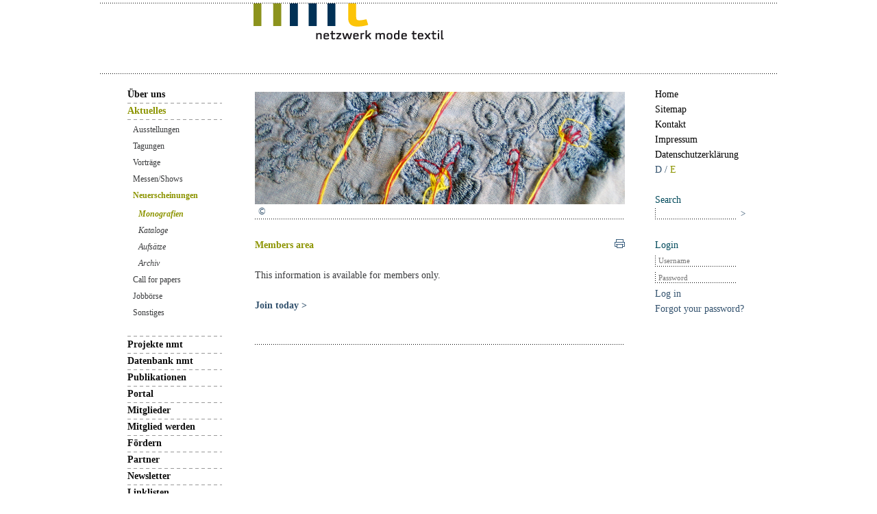

--- FILE ---
content_type: text/html; charset=utf-8
request_url: https://netzwerk-mode-textil.de/index.php?option=com_flexicontent&view=category&cid=34&Itemid=126&lang=en
body_size: 20463
content:

<!DOCTYPE html PUBLIC "-//W3C//DTD XHTML 1.0 Strict//EN" "http://www.w3.org/TR/xhtml1/DTD/xhtml1-strict.dtd">
<html xmlns="http://www.w3.org/1999/xhtml" xml:lang="en-gb" lang="en-gb" dir="ltr" >
<head>
<meta http-equiv="content-type" content="text/html; charset=utf-8" />
	<meta name="keywords" content="netzwerk mode textil" />
	<meta name="description" content="netzwerk mode textil" />
	<title>Monografien</title>
	<link href="/index.php?option=com_flexicontent&amp;view=category&amp;cid=34:monografien&amp;Itemid=126&amp;format=feed&amp;type=rss&amp;lang=en" rel="alternate" type="application/rss+xml" title="RSS 2.0" />
	<link href="/index.php?option=com_flexicontent&amp;view=category&amp;cid=34:monografien&amp;Itemid=126&amp;format=feed&amp;type=atom&amp;lang=en" rel="alternate" type="application/atom+xml" title="Atom 1.0" />
	<link href="/templates/je-construct-community/favicon.png" rel="icon" type="image/png" />
	<link href="/templates/je-construct-community/favicon.ico" rel="shortcut icon" type="image/vnd.microsoft.icon" />
	<link href="https://netzwerk-mode-textil.de/index.php?option=com_search&amp;view=category&amp;cid=34&amp;Itemid=126&amp;lang=en&amp;format=opensearch" rel="search" title="Search netzwerk mode textil" type="application/opensearchdescription+xml" />
	<link href="/components/com_flexicontent/librairies/jquery/css/ui-lightness/jquery-ui-1.9.2.css" rel="stylesheet" type="text/css" />
	<link href="/components/com_flexicontent/librairies/select2/select2.css?3.5.4" rel="stylesheet" type="text/css" />
	<link href="/components/com_flexicontent/assets/css/flexicontent.css?f88aa34526ade87a968164005b07f67d" rel="stylesheet" type="text/css" />
	<link href="/components/com_flexicontent/templates/monografien-blog/css/category.css" rel="stylesheet" type="text/css" />
	<link href="/media/plg_system_jcepro/site/css/content.min.css?86aa0286b6232c4a5b58f892ce080277" rel="stylesheet" type="text/css" />
	<link href="/cache/widgetkit/widgetkit-67c8e88e.css" rel="stylesheet" type="text/css" />
	<link href="/templates/je-construct-community/css/screen.css" rel="stylesheet" type="text/css" media="screen" />
	<link href="/templates/je-construct-community/css/overrides.css" rel="stylesheet" type="text/css" media="screen" />
	<link href="/templates/je-construct-community/css/print.css" rel="stylesheet" type="text/css" media="print" />
	<link href="/templates/je-construct-community/css/" rel="stylesheet" type="text/css" media="screen" />
	<link href="/media/mod_falang/css/template.css" rel="stylesheet" type="text/css" />
	<style type="text/css">

  #header, #footer {:; margin:0 auto}
	</style>
	<script type="application/json" class="joomla-script-options new">{"csrf.token":"84d6492754b127361d3675c63336ac13","system.paths":{"root":"","base":""},"joomla.jtext":{"FLEXI_FORM_IS_BEING_SUBMITTED":"Form is being submitted ...","FLEXI_NOT_AN_IMAGE_FILE":"FLEXI_NOT_AN_IMAGE_FILE","FLEXI_IMAGE":"Image","FLEXI_LOADING_IMAGES":"FLEXI_LOADING_IMAGES","FLEXI_THUMBNAILS":"FLEXI_THUMBNAILS","FLEXI_NO_ITEMS_SELECTED":"FLEXI_NO_ITEMS_SELECTED","FLEXI_ARE_YOU_SURE":"FLEXI_ARE_YOU_SURE","FLEXI_APPLYING_FILTERING":"Applying Filtering","FLEXI_TYPE_TO_LIST":"... type to list","FLEXI_TYPE_TO_FILTER":" ... type to filter","FLEXI_UPDATING_CONTENTS":"Updating contents ..."},"system.keepalive":{"interval":840000,"uri":"\/index.php?option=com_ajax&amp;format=json&amp;lang=en"}}</script>
	<script src="/media/system/js/core.js?6e09f008b299a0f5b0a86288e0105249" type="text/javascript"></script>
	<script src="/media/jui/js/jquery.min.js?6e09f008b299a0f5b0a86288e0105249" type="text/javascript"></script>
	<script src="/media/jui/js/jquery-noconflict.js?6e09f008b299a0f5b0a86288e0105249" type="text/javascript"></script>
	<script src="/media/jui/js/jquery-migrate.min.js?6e09f008b299a0f5b0a86288e0105249" type="text/javascript"></script>
	<script src="/media/jui/js/jquery.ui.core.min.js?6e09f008b299a0f5b0a86288e0105249" type="text/javascript"></script>
	<script src="/media/jui/js/jquery.ui.sortable.min.js?6e09f008b299a0f5b0a86288e0105249" type="text/javascript"></script>
	<script src="/components/com_flexicontent/librairies/jquery/js/jquery-ui/jquery.ui.dialog.min.js" type="text/javascript"></script>
	<script src="/components/com_flexicontent/librairies/jquery/js/jquery-ui/jquery.ui.menu.min.js" type="text/javascript"></script>
	<script src="/components/com_flexicontent/librairies/jquery/js/jquery-ui/jquery.ui.autocomplete.min.js" type="text/javascript"></script>
	<script src="/components/com_flexicontent/librairies/jquery/js/jquery-ui/jquery.ui.progressbar.min.js" type="text/javascript"></script>
	<!--[if lt IE 9]><script src="/media/system/js/polyfill.event.js?6e09f008b299a0f5b0a86288e0105249" type="text/javascript"></script><![endif]-->
	<!--[if lte IE 11]><script src="/media/system/js/polyfill.classlist.js?6e09f008b299a0f5b0a86288e0105249" type="text/javascript"></script><![endif]-->
	<!--[if lte IE 11]><script src="/media/system/js/polyfill.map.js?6e09f008b299a0f5b0a86288e0105249" type="text/javascript"></script><![endif]-->
	<script src="/components/com_flexicontent/assets/js/flexi-lib.js?f88aa34526ade87a968164005b07f67d" type="text/javascript"></script>
	<script src="/components/com_flexicontent/librairies/mousewheel/jquery.mousewheel.min.js" type="text/javascript"></script>
	<script src="/components/com_flexicontent/librairies/select2/select2.min.js?3.5.4" type="text/javascript"></script>
	<script src="/components/com_flexicontent/librairies/select2/select2.sortable.js?3.5.4" type="text/javascript"></script>
	<script src="/components/com_flexicontent/assets/js/tmpl-common.js?f88aa34526ade87a968164005b07f67d" type="text/javascript"></script>
	<script src="/components/com_flexicontent/assets/js/jquery-easing.js?f88aa34526ade87a968164005b07f67d" type="text/javascript"></script>
	<script src="/cache/widgetkit/widgetkit-95ffd966.js" type="text/javascript"></script>
	<script src="/templates/je-construct-community/js/copyright.js" type="text/javascript"></script>
	<script src="/media/system/js/keepalive.js?6e09f008b299a0f5b0a86288e0105249" type="text/javascript"></script>
	<script src="/media/jui/js/bootstrap.min.js?6e09f008b299a0f5b0a86288e0105249" type="text/javascript"></script>
	<script type="text/javascript">

				var jbase_url_fc = "https:\/\/netzwerk-mode-textil.de\/";
				var jroot_url_fc = "https:\/\/netzwerk-mode-textil.de\/";
				var jclient_path_fc = "";
			
					var fc_sef_lang = 'de';
					var fc_root_uri = '';
					var fc_base_uri = '';
					var FC_URL_VARS = {"cid":"34"};
				
				if (typeof jQuery.fn.chosen == 'function') {
					jQuery.fn.chosen_fc = jQuery.fn.chosen;
					jQuery.fn.chosen = function(){
						var args = arguments;
						var result;
						jQuery(this).each(function() {
							if (jQuery(this).hasClass('use_select2_lib') || jQuery(this).hasClass('fc_no_js_attach')) return;
							result = jQuery(this).chosen_fc(args);
						});
						return result;
					};
				}
				
					jQuery(document).ready(function()
					{
						window.skip_select2_js = 0;
						fc_attachSelect2('body');
					});
				
		var fc_validateOnSubmitForm = 1;
	jQuery(function($){ initTooltips(); $("body").on("subform-row-add", initTooltips); function initTooltips (event, container) { container = container || document;$(container).find(".hasTooltip").tooltip({"html": true,"container": "body"});} });
	</script>
	<!--[if IE 8]>
				<link href="/components/com_flexicontent/assets/css/ie8.css?f88aa34526ade87a968164005b07f67d" rel="stylesheet" />
				<![endif]-->
	<meta name="copyright" content="netzwerk mode textil" />
	<!--[if lt IE 7]>
  <link rel="stylesheet" href="/templates/je-construct-community/css/ie6.css" type="text/css" media="screen" />
  <style type="text/css">
  body {text-align:center}
  #body-container {text-align:left}
	#body-container, #supra, #header, #footer {width: expression( document.body.clientWidth >-1 ? "" : "auto" );margin:0 auto}
	</style>
	<![endif]-->
	<link rel="alternate" href="https://netzwerk-mode-textil.de/ttps://netzwerk-mode-textil.de/index.php?option=com_flexicontent&view=category&cid=34&Itemid=126&lang=de" hreflang="de-DE" />
	<link rel="alternate" href="https://netzwerk-mode-textil.de/ttps://netzwerk-mode-textil.de/index.php?option=com_flexicontent&view=category&cid=34&Itemid=126&lang=en" hreflang="en-GB" />

<link href="/templates/je-construct-community/css/custom.css" rel="stylesheet" type="text/css" media="screen">
</head>

<body class="catid-34 left-1-main-right-1 georgia  chrome">

	<div id="nmt-header" class="clearboth clearfix">
		<div class="gutter clearfix">
			<a href="https://netzwerk-mode-textil.de/"><img src="/templates/je-construct-community/images/logo.png" id="logo"></a>
			

			
		</div><!--end gutter -->
	</div><!-- end header-->

	<div id="footer-push">
		<a id="page-top" name="page-top"></a>

		
		<div id="body-container">

			
			
			
			<div id="content-container" class="clearboth clearfix">

				
				<div id="load-first" class="clearfix">
					<a id="content" name="content"></a>
					<div id="content-main">
						<div class="gutter">

															<div id="content-top" class="clearfix">
																			<div id="top" class="count-1">
											<div class="moduletable gutter clearfix"><div class="img"><img width="540" height="164" src="/images/stories/topbilder/unterseite_extra.jpg" alt="netzwerk mode textil - aktuelles" /></div><h6><a href="#">&copy;</a><br />Textil-Collage ©  Anna Sophie Howoldt 2011<br /><a href="#" class="closex">x</a></h6><div style="height:22px;"><a href="#" class="copy">&copy; </a></div><noscript><strong>JavaScript is currently disabled.</strong>Please enable it for a better experience of <a href="http://2glux.com/projects/jumi">Jumi</a>.</noscript>
		</div>
										</div><!-- end top -->
									
									
									
																	</div><!-- end content-top -->
							
							
							<div id="flexicontent" class="flexicontent">

<!-- BOF buttons -->
	<p class="buttons">
				  <a href="/index.php?option=com_flexicontent&amp;view=category&amp;cid=34&amp;Itemid=126&amp;lang=en&amp;pop=1&amp;tmpl=component&amp;print=1" class="fc_printbutton hasTooltip" data-placement="bottom" title="&lt;strong&gt;Print&lt;/strong&gt;&lt;br /&gt;Print this page" onclick=" window.open(this.href,'win2','status=no,toolbar=no,scrollbars=yes,titlebar=no,menubar=no,resizable=yes,left=50,width='+(screen.width-100)+',top=20,height='+(screen.height-160)+',directories=no,location=no'); return false; " rel="nofollow"><img src="/media/system/images/printButton.png" alt="Print" /></a> 			</p>
<!-- EOF buttons -->

<!-- BOF page title -->
	<!-- EOF page title -->

<!-- BOF category description -->
	
<div class="floattext">
	
		
		<div class="catdescription">
		<h1>Members area</h1>
<p>This information is available for members only.</p>
<p><a href="/index.php?option=com_flexicontent&amp;view=items&amp;cid=1&amp;id=33&amp;Itemid=169&amp;lang=en"><strong>Join today &gt;</strong></a></p>	</div>
	</div><!-- EOF category description -->

<!-- BOF sub-categories -->
	<!-- EOF sub-categories -->

<!-- BOF item list display -->
	


<!-- BOF item list display -->

<!-- BOF pagination -->
		<div class="pageslinks">
			</div>

	<!-- EOF pagination -->

</div>

							
						</div><!--end gutter -->
					</div><!-- end content-main -->

											<div id="content-left" class="clearfix">
															<div id="left" class="count-1">
									<div class="gutter clearfix">
                                                                                    <div class="moduletable clearfix"><ul class="nav menu mod-list">
<li class="item-96 parent"><a href="/index.php?option=com_flexicontent&amp;view=item&amp;cid=4&amp;id=3&amp;Itemid=99&amp;lang=en" >Über uns</a></li><li class="item-112 active deeper parent"><a href="/index.php?option=com_flexicontent&amp;view=item&amp;cid=5&amp;id=1702&amp;Itemid=112&amp;lang=en" >Aktuelles</a><ul class="nav-child unstyled small"><li class="item-114 parent"><a href="/index.php?option=com_flexicontent&amp;view=category&amp;cid=23&amp;Itemid=115&amp;lang=en" >Ausstellungen</a></li><li class="item-118 parent"><a href="/index.php?option=com_flexicontent&amp;view=category&amp;cid=92&amp;Itemid=119&amp;lang=en" >Tagungen</a></li><li class="item-121 parent"><a href="/index.php?option=com_flexicontent&amp;view=category&amp;cid=30&amp;Itemid=122&amp;lang=en" >Vorträge</a></li><li class="item-207"><a href="/index.php?option=com_flexicontent&amp;view=category&amp;cid=32&amp;Itemid=207&amp;lang=en" >Messen/Shows</a></li><li class="item-125 active deeper parent"><a href="/index.php?option=com_flexicontent&amp;view=item&amp;cid=33&amp;id=2294&amp;Itemid=125&amp;lang=en" >Neuerscheinungen</a><ul class="nav-child unstyled small"><li class="item-126 current active"><a href="/index.php?option=com_flexicontent&amp;view=category&amp;cid=34&amp;Itemid=126&amp;lang=en" >Monografien</a></li><li class="item-127"><a href="/index.php?option=com_flexicontent&amp;view=category&amp;cid=35&amp;Itemid=127&amp;lang=en" >Kataloge</a></li><li class="item-128"><a href="/index.php?option=com_flexicontent&amp;view=category&amp;cid=36&amp;Itemid=128&amp;lang=en" >Aufsätze</a></li><li class="item-131"><a href="/index.php?option=com_flexicontent&amp;view=item&amp;cid=2&amp;id=1001&amp;Itemid=131&amp;lang=en" >Archiv</a></li></ul></li><li class="item-129"><a href="/index.php?option=com_flexicontent&amp;view=category&amp;cid=37&amp;Itemid=129&amp;lang=en" >Call for papers</a></li><li class="item-841"><a href="/index.php?option=com_flexicontent&amp;view=item&amp;cid=170&amp;id=6376&amp;Itemid=841&amp;lang=en" >Jobbörse</a></li><li class="item-245"><a href="/index.php?option=com_flexicontent&amp;view=category&amp;cid=111&amp;Itemid=245&amp;lang=en" >Sonstiges</a></li></ul></li><li class="item-104 parent"><a href="/index.php?option=com_flexicontent&amp;view=item&amp;cid=6&amp;id=12&amp;Itemid=104&amp;lang=en" >Projekte nmt</a></li><li class="item-827"><a href="http://nmt-datenbank.de/" target="_blank" rel="noopener noreferrer">Datenbank nmt</a></li><li class="item-141 parent"><a href="/index.php?option=com_flexicontent&amp;view=category&amp;cid=42&amp;Itemid=142&amp;lang=en" >Publikationen</a></li><li class="item-113 parent"><a href="/index.php?option=com_flexicontent&amp;view=item&amp;cid=7&amp;id=1058&amp;Itemid=113&amp;lang=en" >Portal</a></li><li class="item-98 parent"><a href="/index.php?option=com_content&amp;view=article&amp;id=6150&amp;Itemid=836&amp;lang=en" >Mitglieder</a></li><li class="item-169"><a href="/index.php?option=com_flexicontent&amp;view=item&amp;cid=1&amp;id=33&amp;Itemid=169&amp;lang=en" >Mitglied werden</a></li><li class="item-171"><a href="/index.php?option=com_flexicontent&amp;view=item&amp;cid=8&amp;id=35&amp;Itemid=171&amp;lang=en" >Fördern</a></li><li class="item-173"><a href="/index.php?option=com_flexicontent&amp;view=category&amp;cid=65&amp;Itemid=173&amp;lang=en" >Partner</a></li><li class="item-146 parent"><a href="/index.php?option=com_flexicontent&amp;view=item&amp;cid=46&amp;id=1053&amp;Itemid=146&amp;lang=en" >Newsletter</a></li><li class="item-176 parent"><a href="/index.php?option=com_flexicontent&amp;view=item&amp;cid=9&amp;id=1852&amp;Itemid=176&amp;lang=en" >Linklisten</a></li></ul>

		</div>
                                        									</div><!--end gutter -->
								</div><!-- end left -->
																				</div><!-- end left -->
					
				</div><!-- end load-first -->

											<div id="content-right" class="clearfix">
															<div id="right" class="count-1">
									<div class="gutter clearfix">
										<div class="moduletable clearfix"><ul class="nav menu mod-list">
<li class="item-95"><a href="/index.php?option=com_flexicontent&amp;view=item&amp;cid=2&amp;id=40&amp;Itemid=95&amp;lang=en" >Home</a></li><li class="item-4"><a href="/index.php?option=com_osmap&amp;view=html&amp;id=1&amp;Itemid=4&amp;lang=en" >Sitemap</a></li><li class="item-195"><a href="/index.php?option=com_flexicontent&amp;view=item&amp;cid=2&amp;id=1011&amp;Itemid=195&amp;lang=en" >Kontakt</a></li><li class="item-10"><a href="/index.php?option=com_flexicontent&amp;view=item&amp;cid=2&amp;id=7&amp;Itemid=10&amp;lang=en" >Impressum</a></li><li class="item-838"><a href="/index.php?option=com_flexicontent&amp;view=item&amp;cid=147&amp;id=6173&amp;Itemid=838&amp;lang=en" >Datenschutzerklärung</a></li></ul>

		</div><div class="moduletable clearfix">
<div class="mod-languages ">

    


<ul class="lang-inline">
            <!-- >>> [PAID] >>> -->
                    <li class="" dir="ltr">
                                    <a href="https://netzwerk-mode-textil.de/index.php?option=com_flexicontent&view=category&cid=34&Itemid=126&lang=de">
                                                                            D                             /                                             </a>
                            </li>
                <!-- <<< [PAID] <<< -->

            <!-- >>> [PAID] >>> -->
                    <li class="lang-active" dir="ltr">
                                    <a href="https://netzwerk-mode-textil.de/index.php?option=com_flexicontent&view=category&cid=34&Itemid=126&lang=en">
                                                                            E                                                                        </a>
                            </li>
                <!-- <<< [PAID] <<< -->

    </ul>

</div>

		</div><div class="moduletable22top clearfix"><h3 class="je-header">Search</h3>
<form action="index.php?option=com_search&view=search"  method="post" class="search22top">
  
	<input name="searchword" id="mod_search_searchword" maxlength="100" class="inputbox22top" type="text" size="20" value="" /><input type="submit" id="sbtn" value="&gt;" class="button22top"/>	<input type="hidden" name="option" value="com_search" />
	<input type="hidden" name="task"   value="search" />
</form>

		</div><div class="moduletable22top clearfix"><h3 class="je-header">Login</h3><form action="https://netzwerk-mode-textil.de/index.php?option=com_flexicontent&amp;view=category&amp;cid=34&amp;Itemid=126&amp;lang=en" method="post" id="login-form" class="form-inline">
		<div class="userdata">
		<div id="form-login-username" class="control-group">
			<div class="controls">
									<div class="input-prepend">
						<input id="modlgn-username" type="text" name="username" class="input-small" tabindex="0" size="18" placeholder="Username" />
					</div>
							</div>
		</div>
		<div id="form-login-password" class="control-group">
			<div class="controls">
									<div class="input-prepend">
						<input id="modlgn-passwd" type="password" name="password" class="input-small" tabindex="0" size="18" placeholder="Password" />
					</div>
							</div>
		</div>
				<div id="form-login-submit" class="control-group">
			<div class="controls">
				<button type="submit" tabindex="0" name="Submit" class="btn btn-primary">Log in</button>
			</div>
		</div>
					<ul class="unstyled">
				<li>
					<a href="/index.php?option=com_users&amp;view=reset&amp;Itemid=&amp;lang=en">
					Forgot your password?</a>
				</li>
			</ul>
		<input type="hidden" name="option" value="com_users" />
		<input type="hidden" name="task" value="user.login" />
		<input type="hidden" name="return" value="aW5kZXgucGhwP0l0ZW1pZD05NQ==" />
		<input type="hidden" name="84d6492754b127361d3675c63336ac13" value="1" />	</div>
	</form>

		</div>
									</div><!--end gutter -->
								</div><!-- end right -->
																				</div><!-- end right -->
					
				
			</div><!-- end content-container -->
		</div><!-- end body-container -->
	</div><!-- end footer-push -->

	
  <!-- Matomo -->
  <script type="text/javascript">
    var _paq = window._paq = window._paq || [];
    /* tracker methods like "setCustomDimension" should be called before "trackPageView" */
    _paq.push(["disableCookies"]);
    _paq.push(['trackPageView']);
    _paq.push(['enableLinkTracking']);
    (function() {
      var u="//statistik.netzwerk-mode-textil.de/";
      _paq.push(['setTrackerUrl', u+'matomo.php']);
      _paq.push(['setSiteId', '1']);
      var d=document, g=d.createElement('script'), s=d.getElementsByTagName('script')[0];
      g.type='text/javascript'; g.async=true; g.src=u+'matomo.js'; s.parentNode.insertBefore(g,s);
    })();
  </script>
  <!-- End Matomo Code -->
	<noscript><strong>JavaScript is currently disabled.</strong>Please enable it for a better experience of <a href="http://2glux.com/projects/jumi">Jumi</a>.</noscript></body>
</html>


--- FILE ---
content_type: text/css
request_url: https://netzwerk-mode-textil.de/components/com_flexicontent/templates/monografien-blog/css/category.css
body_size: 4909
content:
div#flexicontent
{ /*overflow: hidden;*/ /* clearing in beez */ }

div#flexicontent .clear
{ border: 0; clear: both; float: none; font-size: 1px; height: 0; line-height: 1px; margin: 0; padding: 0; visibility: hidden;}

div#flexicontent .floattext:after /* ie fix in conditional comments (html source) */
{content: "."; display: block; height: 0; clear: both; visibility: hidden;}

div#flexicontent .floattext
{ display:block; /* safari */ }

/**
 * @section buttons
 *
 * print, pdf, ...
 */
div#flexicontent .buttons
{ float: right; }

div#flexicontent .buttons img
{ border: none; }

div#flexicontent .buttons a
{ padding: 0 0 0 5px; height: 16px; line-height: 16px; }


/**
 * @section headlines
 *
 */
div#flexicontent h2 {
}

div#flexicontent h2 img {
border: none;
}

/** 
 * @pagination css trick to center the div without having a fixed width
 * see http://www.cssplay.co.uk/menus/centered.html
 */
div.pagination {
	margin-left: auto;
	margin-right: auto;
	position: relative;
	float: left;
	left: 50%;
}
div.pagination div.tab,
div.pagination div.page-block {
	position: relative;
	right: 50%;
}
div.pageslinks {
	overflow: hidden;
	clear: both;
	float: left;
	width: 100%;
}
div#flexicontent .pagescounter {
	text-align: center;
}


/**
 * @section Categoryview
 *
 */
div#flexicontent .catimg {
margin: 0 0.5em 0.5em 0;
float: left;
position: relative;
}

div#flexicontent .catimg p {
font-size: 0.9em; line-height: 180%;
margin: 0 0 0.5em 0;
}

div#flexicontent .catdescription {
margin: 0 0 0.5em 0;
}

div#flexicontent .subcategories {
/* font-size: 1.2em; font-weight: bold; */
border-bottom: 2px solid #ddd;
padding:0.5em 0.3em; margin: 0.8em 0;
}

/**
 * @section FLEXIcontent Item
 *
 */
div#flexicontent .taglist {
margin: 5px 0 10px; padding: 0 5px;
}


/**
 * @section flexicontent Table Filter Form
 *
 */
div.subcategorieslist {
margin: 0 0 1em 0;
}

div#fc_alpha {
    height:44px;
    margin: 0;
}

div#flexicontent #fc_filter {
margin: 0 0 1em 0; padding: 0.5em;
border: solid 1px #ddd;
}

div#flexicontent .fc_fleft {
float: left;
}

div#flexicontent .fc_fright {
float: right;
}
div#flexicontent .fc_fright .filter {
margin-left: 10px;
}


/**
 * Comments for JComments only ;-)
 */
div.comments {
	margin-top: 15px;
}
.comments #jc h4 {
	font-weight: normal;
	color: inherit;
	margin-top: 0px;
}
.comments #comments a {
	color: inherit;
}
.comments #comments a:hover {
	color: #578E13;
}
.comments #comments div.comments-list {
	margin-left: 0;
}
.comments .rbox_tr,
.comments .rbox_tl,
.comments .rbox_t,
.comments .rbox_br,
.comments .rbox_bl,
.comments .rbox_b,
.comments .rbox_m {
	background: none;
	border: none;
}

.comments .rbox {
	border: 1px #ccc solid;
}
.comments .even .rbox {
	background: #fff;
}
.comments .odd .rbox {
	background: #f0f0f0;
}
.comments #comments-list-footer {
	margin: 0 0 10px 0;
}
#comments-form p, #comments-form #comments-form-buttons, #comments-form #comments-form-error {
	margin-left: 0px !important;
}
#comments-form #comments-form-message, #comments-inline-edit #comments-form-message {padding: 5px 5px 5px 25px;display: block;}
.comments-form-message-error {background: #FFD86F url(../images/error.png) no-repeat 4px 50%;}
.comments-form-message-info {background: #DFEEFF url(../images/information.png) no-repeat 4px 50%;}

/**
 * blog block
 */
#flexicontent ul.leadingblock,
#flexicontent ul.introblock {
	margin: 0;
	padding: 0;
}
#flexicontent ul.leadingblock li {
	padding: 0;
	background: none;
	width: 100%;
	min-height: 10px;
	display: -moz-inline-stack;
	display: inline-block;
	vertical-align: top;
	zoom: 1;
	*display: inline;
	_height: 10px;
	line-height: inherit;
}
#flexicontent ul.introblock li {
	padding: 0;
	background: none;
	width: 100%;
	min-height: 10px;
	display: -moz-inline-stack;
	display: inline-block;
	vertical-align: top;
	zoom: 1;
	*display: inline;
	_height: 10px;
	line-height: inherit;
}
#flexicontent ul.introblock.two li {
	width: 48%;
}
#flexicontent ul.introblock.two li.even {
	margin-left: 3%
}
div.image.right {
	float: right;
	margin-left: 10px;
}
div.image.left {
	float: left;
	margin-right: 10px;
}

/**
 * Alphabetical index
 */
#fc_alpha {
	clear: both;
	float: left;
	overflow: hidden;
	width: 100%;
}
#fc_alpha .letters {
	margin-bottom: 5px;
	margin-left: auto;
	margin-right: auto;
	float: left;
	left: 50%;
	position: relative;
}
#fc_alpha .numbers {
	margin-bottom: 5px;
	margin-left: auto;
	margin-right: auto;
	float: left;
	left: 50%;
	position: relative;
	clear: both
}
.fc_alpha_index {
	padding: 1px 2px;
	border: none;
	background: none;
	text-decoration: none;
	margin-right: 2px;
	float: left;
	position: relative;
	right: 50%;
}
span.fc_alpha_index {
	color: #3A3B3D;
}

/* lines */
.lineinfo {
	display: block;
	clear: left;
	overflow: hidden;
	margin: 0 0 0.5em 0;
}
.lineinfo {
	vertical-align: middle;
}
.lineinfo .element {
	display: block;
	float: left;
	margin-right: 10px;
}
.lineinfo .element .label {
	margin-right: 5px;
}
.lineinfo .element,
.lineinfo .element .label,
.lineinfo .element .value {
	display: block;
	float: left;
}

--- FILE ---
content_type: text/css
request_url: https://netzwerk-mode-textil.de/templates/je-construct-community/css/overrides.css
body_size: 19487
content:
@charset "utf-8";

.brclear {
    clear: both;
    height: 0;
    margin: 0;
    font-size: 1px;
    line-height: 0;
}

/* -- Template Overrides -- */
#adminform {
}

#author {
}

#contact_email_copy {
}

#contact_email {
}

#contact_emailmsg {
}

#contact_name {
}

#contact_text {
}

#content {
}

#Count {
}

#created_by_alias {
}

#email {
}

#emailmsg {
}

#Fax {
}

#hits {
}

#itema {
}

#itemb {
}

#itemc {
}

#jformdescription {
}

#jformtitle {
}

#jformurl {
}

#josForm {
}

#login {
}

#Mail {
}

#metadesc {
}

#metakey {
}

#mobile {
}

#mod_login_password {
}

#mod_login_remember {
}

#mod_login_username {
}

#mod_search_searchword {
}

#Name {
}

#namemsg {
}

#num_a {
}

#num {
}

#page {
}

#pass {
}

#password {
}

#password2 {
}

#Phone {
}

#poll {
}

#Position {
}

#pw2msg {
}

#pwmsg {
}

#question {
}

#rem {
}

#search_searchword {
}

#tableOrdering {
}

#tableOrdering2 {
}

#title {
}

#token {
}

#user {
}

#usernamemasg {
}

.article_column {
}

.article_row {
}

.article_separator {
}

.articleinfo {
}

.blog {
}

.blog_more {
}

.blog_more {
}

.blogsection {
}

.button {
}

.buttonheading {
}

.category {
}

.checkbox {
}

.cols1 {
}

.cols2 {
}

.cols3 {
}

.cols4 {
}

.column1,
.column2,
.column3,
.column4 {
}

.componentheading {
}

.contact {
}

.contact_address {
}

.contact_email {
}

.contact_email_checkbox {
}

.contentdescription {
}

.contentheading {
}

.contentpagetitle {
}

.contentpane {
}

.contentpaneopen_edit {
}

.copy {
}

#top .copy {
    margin-left: 5px;
}

.counter {
}

.createdate {
}

.createdby {
}

.darkgrey {
    color: #3a3b3d;
}

.display {
}

.editor {
}

.editor {
}

.email {
}

.error {
    padding: 11px 0;
}

.feed_description {
}

.filter {
}

.form-login {
}

.form-validate {
}

.form-validate {
}

.hasTip {
}

.hidden {
}

.horiz {
}

.inputbox {
}

.inputbox {
    background: url(../images/input_bg.png) bottom left no-repeat;
}

#mod_search_searchword.txt {
    background: url(../images/input_bg_search.png) bottom left no-repeat;
}

#mod_search_searchword {
    background: url(../images/input_bg.png) bottom left no-repeat;
}

#mod_login_username.txt {
    background: url(../images/input_bg_name.png) bottom left no-repeat;
}

#mod_login_username {
    background: url(../images/input_bg.png) bottom left no-repeat;
}

#mod_login_password.txt {
    background: url(../images/input_bg_passwort.png) bottom left no-repeat;
}

#mod_login_password {
    background: url(../images/input_bg.png) bottom left no-repeat;
}

.iteminfo {
}

.josForm {
}

.latestnews {
}

.leading {
}

.leading_separator {
}

.limit {
}

.list {
}

.list-footer {
}

.log {
}

.login_form {
}

.logout_form {
}

.marker {
}

.message {
}

.metadata {
}

.name {
}

.newsfeed {
}

.newsfeeds {
}

.only {
}

.ordering {
}

.pageinfo {
}

.pagination {
}

.pagination li {
}

.pass {
}

.phrase {
}

.poll {
}

.pollstableborder {
}

.publishing {
}

.question {
}

.radio {
}

.readon {
}

.remember {
}

.remember input {
}

.required {
}

.required {
}

.results {
}

.row_separator,
.row_separator2 {
}

.save {
}

.search {
}

.search_intro {
}

.search_result {
}

.sectiontableentry {
}

.sectiontablemasthead {
}

.small {
}

.user {
}

.user_name {
}

.validate {
}

.validate-email {
}

.validate-email {
}

.validate-passverify {
}

.validate-password {
}

.validate-password {
}

.verify_pass {
}

.vert {
}

.weblinks {
}

.word {
}

.wrap {
}

.wrap_image {
}

/* -- Following styles derived from the Beez Accessible Template by Angie Radtke -- */

/* -- Tables -- */
table.newsfeed {
}

table.newsfeeds td,
table.weblinks td,
table.category td {
    padding: 5px
}

table.newsfeeds th,
table.weblinks th,
table.category th {
    padding: 5px
}

table.newsfeeds,
table.weblinks,
table.category {
    font-size: 1em;
    margin: 20px 0
}

table.newsfeeds tr:last-child,
table.weblinks tr:last-child,
table.category tr:last-child {
    border-bottom: 1px solid #B6B6B6
}

/* -- System Messages -- */
#system-message {
}

#system-message dt {
}

#system-message dd {
}

#system-message dd ul {
}

/* System Standard Messages */
#system-message dt.message {
    display: none
}

#system-message dd.message {
}

#system-message dd.message ul {
}

/* System Error Messages */
#system-message dt.error {
    display: none
}

#system-message dd.error {
}

#system-message dd.error ul {
}

/* System Notice Messages */
#system-message dt.notice {
    display: none
}

#system-message dd.notice {
}

#system-message dd.notice ul {
}

.article_column h2 {
}

.article_row .column1 h2,
.article_row .column2 h2 {
}

.article_row p.iteminfo {
}

a.readon {
}

a.readon:hover,
a.readon:active,
a.readon:focus {
}

span.content_rating,
.leading span.content_rating {
    margin: 10px 0 0;
    display: block
}

.leading h2 {
}

.leading .readon {
}

.content_vote {
    margin: 0 0 10px;
    display: block
}

.content_vote input {
    margin: 0 5px
}

.content_vote .button {
    border: 0;
    font-weight: bold;
    margin: 20px 10px 0 0;
    padding: 0 0 0 30px;
    cursor: pointer
}

/* -- Blog More -- */
.blog_more h2 {
    font-weight: normal;
    margin: 0
}

.blog_more li a {
    display: inline;
    margin: 0;
    padding: 0
}

.blog_more li {
    padding: 4px
}

.blog_more ul li a {
    padding: 2px 0 4px 15px
}

.blog_more ul li a:hover {
}

.blog_more ul li a:active,
.blog_more ul li a:focus {
}

.blog_more ul {
    background: #eee;
    border: solid 1px #ccc;
    list-style-type: none;
    margin: 0;
    padding: 10px
}

.blog_more {
    padding: 10px 0
}

/* -- Pagination -- */
#content-main .pagination {
    margin: 0;
    padding: 0
}

#content-main .pagination {
    list-style-type: none;
    margin: 0;
    padding: 0;
    text-align: left;
    float: right
}

#content-main .pagination li {
    display: inline;
    padding: 2px 5px;
    margin: 0;
    text-align: left
}

#content-main .pagination li a {
    padding: 0px
}

/* -- Poll -- */
form.poll {
    padding: 20px 20px 20px 0
}

form.poll fieldset {
    border: 0 solid #000;
    margin: 0 0 10px;
    padding: 0
}

form.poll {
    padding: 10px 0 0
}

form.poll fieldset {
}

form.poll fieldset label {
    padding: 0 0 0 4px
}

form.poll .button {
    float: left;
    margin: 0 10px 0 0;
    padding: 2px !important
}

form.poll a {
    text-decoration: none;
    color: #000 !important;
    margin: 0;
    padding: 0 2px !important; /*border:outset 2px #999;background:#d4d0c8;*/
    cursor: pointer;
    float: left
}

form.poll a:active,
form.poll .button:active {
    border: outset 1px #999
}

form.poll a:hover,
form.poll a:focus,
form.poll .button:hover,
form.poll .button:focus {
}

form.poll:after {
    content: ".";
    visibility: hidden;
    height: 0;
    display: block;
    clear: both
}

/* -- Poll Results -- */
dl.poll {
}

dl.poll dt {
    border-bottom: solid 1px #ccc
}

dl.poll dd {
    padding: 6px 0;
    font-weight: bold
}

.polls_color_1 {
    background: #000
}

.polls_color_2 {
    background: #333
}

.polls_color_3 {
    background: #666
}

.polls_color_4 {
    background: #999
}

.polls_color_5 {
    background: #ccc
}

.polls_color_6 {
    background: #eee
}

.poll .polls_color_1,
.poll .polls_color_2,
.poll .polls_color_3,
.poll .polls_color_4,
.poll .polls_color_5 {
    border: solid 1px;
    position: relative
}

.poll h3 {
    border: solid 0;
    margin: 10px 0
}

.poll .td_2 {
    width: 100px
}

.poll .td_3 {
    width: 300px
}

.poll form {
    margin: 20px 0
}

.poll table {
    font-size: 1em;
    width: auto;
    border: solid 0;
    position: relative
}

.poll table .td_1 {
    width: 30px
}

.poll table caption {
    font-size: 1em;
    font-weight: bold;
    margin: 10px 0;
    text-align: left
}

.poll td {
    border: solid 1px #ddd;
    padding: 2px
}

.poll td.line {
    width: 300px
}

.poll th {
    background: #EEE;
    border: solid 1px #ccc
}

.question {
    font-weight: bold
}

/* -- Edit Form -- */
form.editor legend {
    font-size: 1.2em;
    font-weight: bold;
    padding: 2px
}

form.editor fieldset {
    border: solid 1px #ccc;
    padding: 20px;
    margin: 10px 0
}

form.editor .publishing label {
    float: left;
    width: 14em
}

form.editor .publishing div {
    margin: 5px 0;
    clear: left
}

form.editor .publishing .radio label {
    float: none;
    width: 14em
}

form.editor .publishing .radio label span {
    float: left;
    width: 14em
}

form.editor fieldset.metadata label {
    float: none !important;
    display: block;
    font-weight: bold
}

/* -- Login Form -- */
form.limit {
}

.login_form {
}

.login_form input {
}

.login_form label {
}

.login_form .button {
}

/* -- User Form -- */
form#member-profile {
    margin: 10px 0
}

form#member-profile .control-group {
    margin-bottom: 5px;
}

form#member-profile legend {
    font-weight: bold;
    color: #00495B;
    margin-bottom: 20px;
}

form#member-profile label {
    width: 40%;
    float: left
}

form#member-profile input {
    width: 55%;
}

form#member-profile select {
    width: 55%;
}

form#member-profile span.optional {
    display: none;
}

form#member-profile .paramlist {
    margin-top: 0
}

form#member-profile .paramlist label {
    width: 100%
}

button#helpsite-refresh {
    display: none;
}

/*form.user {margin:10px 0}
form.user label {width:130px;float:left}
form.user .paramlist {margin-top:0}
form.user table.paramlist label {width:125px}*/

/* -- Registration Form -- */
form.registration label,
form.registration input,
form.lost_password label,
form.lost_password input,
form.lost_password .button,
form.search_result,
form.registration,
form.lost_password,
.search_result .button,
form.registration .button {
}

.registration fieldset p {
}

.registration div,
.login_form div,
.lost_password div {
    margin: 5px 0
}

/* -- Contact -- */
.contact {
    margin: 10px 0
}

.contact_email_checkbox label {
    float: none !important
}

.contact label {
    float: left;
    width: 14em;
    margin: 10px 0 0
}

.contact label.copy {
    width: 90%;
    padding: 0 0 0 10px
}

.contact form {
    padding: 20px;
    margin: 10px 0
}

.contact input {
    padding: 2px 2px 0;
    margin: 10px 0 0
}

.contact .button {
}

#contact_text {
    width: 80%;
    height: 150px
}

address {
    font-style: normal;
    margin: 10px 0
}

address p {
    line-height: 1em
}

span.marker {
    margin: 0 10px 0 0
}

label.textarea {
    float: none !important;
    margin: 10px 0;
    display: block;
    width: 100%
}

/* -- Tooltip -- */
div.tooltip {
    float: left;
    background: #ffc;
    border: 1px solid #D4D5AA;
    padding: 5px;
    max-width: 200px
}

div.tooltip h4 {
    padding: 0;
    margin: 0;
    font-size: 95%;
    font-weight: bold;
    margin-top: -15px;
    padding-top: 15px;
    padding-bottom: 5px
}

div.tooltip p {
    font-size: 90%;
    margin: 0
}

/* -- Breadcrumbs -- */
* html #breadcrumbs {
}

#breadcrumbs {
}

#breadcrumbs p {
}

#breadcrumbs a {
}

#breadcrumbs a:link,
#breadcrumbs a:visited {
}

#breadcrumbs span {
}

#breadcrumbs span a:hover,
#breadcrumbs span a:active,
#breadcrumbs span a:focus {
}

/* -- Search Selects -- */
.phrase .inputbox {
    display: block;
    height: 1.5em;
    margin-top: 10px;
    width: 12em
}

.phrase .inputbox option {
    border-bottom: solid 1px #333;
    padding: 2px
}

.phrase .inputbox option a:hover {
    background: #C00;
    border-color: #CFD0D6;
    color: #fff
}

.search_result legend {
    border-bottom: solid 0 #000;
    background: #fff
}

.phrase {
    margin: 10px 10px 10px 0;
    padding: 10px;
    width: 60%;
    border: solid 1px #ccc;
    float: left
}

.word {
    padding: 10px 10px 10px 0;
    border: solid 0 !important
}

.word input {
    border: 1px solid #ccc;
    margin: 0 0 0 10px;
    padding: 2px
}

.only {
    border: solid 1px #ccc;
    margin: 10px 0 10px 10px;
    padding: 5px 10px 13px;
    line-height: 1.3em
}

.results ol li {
    margin-top: 22px;
}

/* -- User Feedback -- */
.inputbox:focus {
    border-bottom: solid 2px #999;
    border-right: solid 2px #999
}

.invalid {
    border-color: #ff0000
}

label.invalid {
    color: #ff0000
}

input.invalid,
textarea.invalid {
    border: solid 2px #ff0000
}

/* -- editor -- */
.contentpaneopen_edit {
    float: left
}

.contentpaneopen_edit img {
    border: 0
}

.save {
    text-align: right;
    padding: 10px 0
}

/* -- article index -- */
table.contenttoc {
    border: solid 1px #ccc;
    margin: 10px;
    width: 35%;
    float: right
}

table.contenttoc tbody {
    margin-left: 10px;
    float: left
}

table.contenttoc tbody tr td a {
    padding-left: 5px
}

.pagenavcounter {
    font-weight: bold
}

/* -- Advertisement -- */
.moduletable_text {
    margin: 10px
}

.banneritem_text {
    margin: 10px 0 10px 0; /*background:#f5f5f5;*/
    padding: 5px;
    border: solid 1px #eee
}

/* -- Caption fixes -- */
.img_caption.left {
    float: left;
    margin-right: 1em
}

.img_caption.right {
    float: right;
    margin-left: 1em
}

.img_caption.left p {
    clear: left;
    text-align: center
}

.img_caption.right p {
    clear: right;
    text-align: center
}

p.syndicate {
    float: left;
    display: block;
    text-align: left
}

div.moduletable22top {
    margin-top: 22px;
}

input.inputbox, input.inputbox22top {
    border: none;
}

input.inputbox:focus {
    border: none;
}

/* Content Top Formatierungen */
div#content-top {
    background: url(../images/line_01.png) left bottom repeat-x;
    margin-bottom: 27px;
    padding-top: 7px;
}

div.img {
    line-height: 0;
}

div#content-top p {
    margin: 0;
    padding: 0;
}

div#content-top h6 {
    background: white url(../images/copy_bg.png) left bottom no-repeat;
    display: none;
    left: 50%;
    margin-left: -268px;
    margin-top: 0;
    padding: 0 5px 0px 5px;
    position: absolute;
    width: 272px;
    z-index: 200;
}

div#content-top h6 a.closex {
    float: right;
    padding-top: 22px;
}

.registered div#content-top h6 {
    background: #F7F7F6 url(../images/copy_bg_reg.png) left bottom no-repeat;
}

#mitglieder {
    width: 750px;
}

#tbl_mitglieder tr {
    background: bottom left url(../images/menue-line-left.png) repeat-x;
}

.klink span {
    font-size: 10px;
    font-weight: bold;
}

.kdiv, .idiv {
    background: #F7F7F6;
    border: 1px #808080 dotted;
    display: none;
    margin-left: -202px;
    padding: 0px 5px 0px 5px;
    position: absolute;
    width: 225px;
}

a.xlink {
    float: right;
}

.td_bottom {
    vertical-align: bottom;
}

.td_bottom a {
    font-size: 10px;
    font-weight: bold;
}

/* Left Menu */

#left ul.menu li a {
    background: bottom left url(../images/menue-line-left.png) repeat-x;
    color: #0d0d0d;
    display: block;
    letter-spacing: 0.00em;
    font-size: 14px;
    font-weight: bold;
    text-decoration: none;
    width: 100%;
}

#left ul.menu li ul li a span {
    font-size: 12px;
}

#left ul.menu li ul li ul li a span {
    font-size: 12px;
}

#left ul.menu li.active a {
    background: bottom left url(../images/menue-line-left.png) repeat-x;
}

#left ul.menu li.last a {
    background: none;
}

#left ul.menu li#current a,
#left ul.menu li.active a,
#left ul.menu li ul li#current a,
#left ul.menu li.active ul li.active a,
#left ul.menu li uli li ul li#current a,
#left ul.menu li.active ul li.active ul li.active a,
#left ul.menu li.active ul li.active ul li#current a {
    color: #8C9400;
    font-weight: bold;
}

#left ul.menu li#current ul li a,
#left ul.menu li.active ul li a,
#left ul.menu li.active ul li.active ul li a {
    background: none;
    color: #3a3b3d;
    font-weight: normal;
}

#left ul.menu li ul {
    background: bottom left url(../images/menue-line-left.png) repeat-x;
    padding-bottom: 22px;
    padding-left: 8px;
}

#left ul.menu li ul li a {
    background: none;
    color: #3a3b3d;
    letter-spacing: 0.00em;
    line-height: 22px;
    font-size: 12px;
    text-decoration: none;
}

#left ul.menu li ul li ul {
    background: none;
    margin-bottom: 0px;
    padding-bottom: 0px;
}

#left ul.menu li ul li ul li a {
    background: none;
    color: #3a3b3d;
    letter-spacing: 0.00em;
    font-size: 12px;
    font-style: italic;
    text-decoration: none;
}

#left ul.menu li ul li ul li#current a {
    color: #8C9400;
    font-weight: normal;
}

#mod_search_searchword {
}

/* Right Menu */
#right h3.je-header {
    font-weight: normal;
}

#right ul.menu li a {
    color: #000000;
    letter-spacing: 0.00em;
    font-size: 14px;
    text-decoration: none;
}

#right ul.menu li {
    line-height: 22px;
}

#right ul.menu li.current a {
    color: #8C9400;
}

/* laguage selection */
ul.lang-inline li.lang-active a {
    color: #8C9400;
}

/* Flex Content */
div#flexicontent {
  position: relative;
}

div#flexicontent .buttons {
    color: #33526e;
    position: absolute;
    text-align: right;
    width: 540px;
}

div#flexicontent .buttons a {
    margin: 0;
    padding: 0;
}

div#flexicontent .buttons a img {
    margin: 0;
    padding: 0;
}

.fcfile_actions {
    float: none;
}

.ausstellung {
    padding-bottom: 44px
}

.ausstellung img {
    margin-bottom: 22px;
}

/* goedit */
.pagination {
    font-family: Arial, Helvetica, sans-serif;
    color: rgb(112, 135, 151);
}

.pagination li {
    font-weight: bold;
    color: rgb(182, 205, 231);
}

.pagination li a {
    font-weight: normal;
    color: rgb(112, 135, 151);
}

.pagecounter {
    float: right;
    clear: both;
    margin-right: 22px;
}

#fc_alpha .fc_alpha_index {
    padding: 1px 2px;
    border: none;
    background: none;
    text-decoration: none;
    margin-right: 2px;
    float: left;
    position: relative;
    right: 50%;
}

img.fc_field_image {
    border: none;
    border-radius: 0;
    -moz-border-radius: 0;
    -webkit-border-radius: 0;
}

code {
    white-space: normal;
}

.wk-gallery-wall.margin code > * {
    float: left;
    margin: 0 15px 15px 0;
}

#flexicontent form div.fc_fleft button {
    background: none !important;
    border: none !important;
    font-size: 12px !important;
    font-weight: 100;
    margin: 0 !important;
    padding: 0 !important;
    color: #33526E !important;
    text-shadow: none !important;
}

.fc_filter_html .select2-search-choice div, .select2-container .select2-choice.fc_highlight span, .fc_highlight {
    color: #33526E;
    font-weight: normal;
}

/* Flexicontent Filter */

#flexicontent #adminForm_filter_box.floattext {
    margin-bottom: 30px;
}

#adminForm_filter_box .fc_filter_line {
    display: inline-block;
    padding: 0;
}

#adminForm_filter_box .fc_filter_line:nth-child(odd) {
    clear: both;
    float: left;
    width: 55%;
}

#adminForm_filter_box .fc_filter_line:nth-child(even) {
    width: 44%;
}

#adminForm_filter_box .fc_filter_line .fc_filter_label {
    background: none;
    color: #33526E;
    display: block;
    text-shadow: none;
    width: 100%;
}

#adminForm_filter_box .fc_filter_line span.select2-chosen {
    white-space: nowrap !important;
}

#adminForm_filter_box .fc_filter_line input[type="text"] {
    padding-left: 4px;
}

#adminForm_filter_box .fc_filter_line select {
    width: 100%;
}

#adminForm_filter_box .fc_filter_line .fc_buttons {
    margin: 0;
    padding: 0;
}

#adminForm_filter_box .fc_filter_line .fc_buttons button.btn-success {
    background: none;
    border: none;
    color: #33526E;
    margin: 0;
    padding: 0;
    vertical-align: baseline;
}

/* Flexicontent Filter Ausstellungen */

.filterbtns {
    display: none;
}

/* Honeypot */
#bfElemWrap1176 {
    display: none;
} 
.catid-55 .fcfilter_form_outer form #adminForm_filter_box p.line {display: none;}

--- FILE ---
content_type: text/javascript
request_url: https://netzwerk-mode-textil.de/templates/je-construct-community/js/copyright.js
body_size: 2209
content:
var $j = jQuery.noConflict();

$j(document).ready(function(){

	$j("#grid").click(function () {
      $j("body").toggleClass("grid22");
    });
    
	$j('div#content-top a.copy').click(function() {
		$j('div#content-top h6').slideDown();
	});
	
	$j('div#content-top h6').click(function(){
		$j('div#content-top h6').slideUp();
	});
	
	if ($j("#mod_search_searchword").val().length == 0) {
		$j("#mod_search_searchword").addClass("txt");
	}

    try {
        if ($j("#mod_login_username").val().length == 0) {
            $j("#mod_login_username").addClass("txt");
        }
        if ($j("#mod_login_password").val().length == 0) {
            $j("#mod_login_password").addClass("txt");
        }
    } catch (err) {
        
    }

	$j("#mod_search_searchword").focus( function(){
		$j("#mod_search_searchword").removeClass("txt");
	})

	$j("#mod_search_searchword").focusout( function(){
		if ($j("#mod_search_searchword").val().length == 0) {
			$j("#mod_search_searchword").addClass("txt");
		}
	})
	
	$j("#mod_login_username").focus( function(){
		$j("#mod_login_username").removeClass("txt");
	})

	$j("#mod_login_username").focusout( function(){
		if ($j("#mod_login_username").val().length == 0) {
			$j("#mod_login_username").addClass("txt");
		}
	})

	$j("#mod_login_password").focus( function(){
		$j("#mod_login_password").removeClass("txt");
	})

	$j("#mod_login_password").focusout( function(){
		if ($j("#mod_login_password").val().length == 0) {
			$j("#mod_login_password").addClass("txt");
		}
	})

    $j('#mitglieder a.klink').click(function() {
        var index = $j(this).index('#mitglieder a.klink');
        if ($j('.kdiv:eq(' + index + ')').is(":visible")) {
            $j('div.kdiv').slideUp();
        } else {
            $j('div.kdiv').slideUp();
	    	$j('.kdiv:eq(' + index + ')').slideToggle();
        }
	});

    $j('#mitglieder a.xlink').click(function() {
        var index = $j(this).index('#mitglieder a.xlink');
        if ($j('.kdiv:eq(' + index + ')').is(":visible")) {
            $j('div.kdiv').slideUp();
        } else {
            $j('div.kdiv').slideUp();
	    	$j('.kdiv:eq(' + index + ')').slideToggle();
        }
    });

    $j('textarea').scroll(function() {
        currentScrollPosition = $j('textarea').scrollTop();
        $j('textarea').css('backgroundPosition', '0px -' + currentScrollPosition + 'px');
    });
    
});